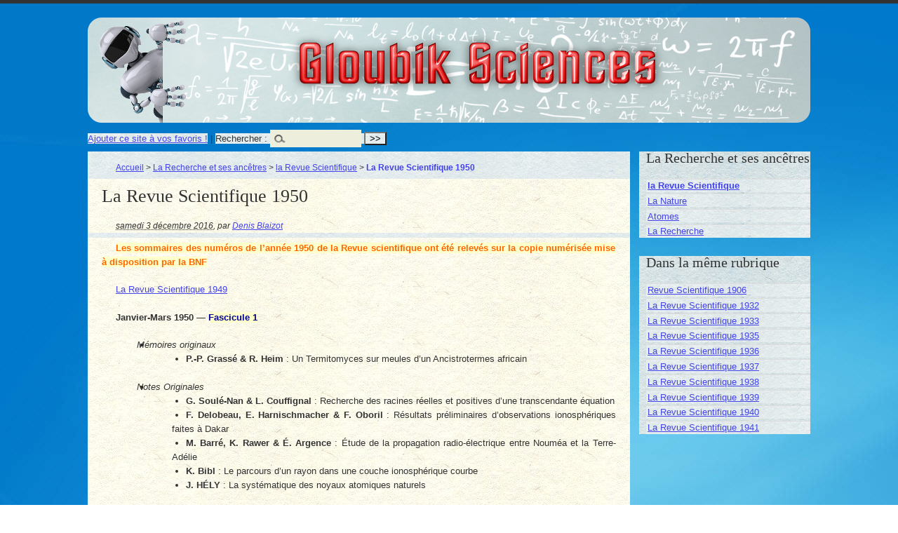

--- FILE ---
content_type: text/html; charset=utf-8
request_url: https://sciences.gloubik.info/spip.php?article1904
body_size: 5075
content:
<!DOCTYPE html PUBLIC "-//W3C//DTD XHTML 1.0 Transitional//EN" "http://www.w3.org/TR/xhtml1/DTD/xhtml1-transitional.dtd">
<!--[if lt IE 7 ]> <html dir="ltr" lang="fr" xmlns="http://www.w3.org/1999/xhtml" xml:lang="fr" class="ltr fr no-js ie ie6"> <![endif]-->
<!--[if IE 7 ]> <html dir="ltr" lang="fr" xmlns="http://www.w3.org/1999/xhtml" xml:lang="fr" class="ltr fr no-js ie ie7"> <![endif]-->
<!--[if IE 8 ]> <html dir="ltr" lang="fr" xmlns="http://www.w3.org/1999/xhtml" xml:lang="fr" class="ltr fr no-js ie ie8"> <![endif]-->
<!--[if IE 9 ]> <html dir="ltr" lang="fr" xmlns="http://www.w3.org/1999/xhtml" xml:lang="fr" class="ltr fr no-js ie ie9"> <![endif]-->
<!--[if (gt IE 9)|!(IE)]><!--> <html dir="ltr" lang="fr" xmlns="http://www.w3.org/1999/xhtml" xml:lang="fr" class="ltr fr no-js"> <!--<![endif]-->
<head>
<script type='text/javascript'>/*<![CDATA[*/(function(H){H.className=H.className.replace(/\bno-js\b/,'js')})(document.documentElement);/*]]>*/</script>
<title>La Revue Scientifique 1950 - Gloubik Sciences</title>
<meta name="description" content=" Les sommaires des num&#233;ros de l&#039;ann&#233;e 1950 de la Revue scientifique ont &#233;t&#233; relev&#233;s sur la copie num&#233;ris&#233;e mise &#224; disposition par la BNF La Revue (&#8230;) " />
<link rel="canonical" href="https://sciences.gloubik.info/spip.php?article1904" />
<meta http-equiv="Content-Type" content="text/html; charset=utf-8" />


<link rel="alternate" type="application/rss+xml" title="Syndiquer tout le site" href="spip.php?page=backend" />


<meta name="viewport" content="width=device-width" />
<link rel='stylesheet' href='local/cache-css/f069e07261100c56d623572257732f31.css?1765042473' type='text/css' />








<script>
var mediabox_settings={"auto_detect":true,"ns":"box","tt_img":true,"sel_g":"#documents_portfolio a[type='image\/jpeg'],#documents_portfolio a[type='image\/png'],#documents_portfolio a[type='image\/gif']","sel_c":".mediabox","str_ssStart":"Diaporama","str_ssStop":"Arr\u00eater","str_cur":"{current}\/{total}","str_prev":"Pr\u00e9c\u00e9dent","str_next":"Suivant","str_close":"Fermer","str_loading":"Chargement\u2026","str_petc":"Taper \u2019Echap\u2019 pour fermer","str_dialTitDef":"Boite de dialogue","str_dialTitMed":"Affichage d\u2019un media","splash_url":"","lity":{"skin":"_simple-dark","maxWidth":"90%","maxHeight":"90%","minWidth":"400px","minHeight":"","slideshow_speed":"2500","opacite":"0.9","defaultCaptionState":"expanded"}};
</script>
<!-- insert_head_css -->








<!-- Debut CS -->

<!-- Fin CS -->


<script async src="https://www.googletagmanager.com/gtag/js?id=G-0Y9YTL7PFV"></script>
<script>window.dataLayer = window.dataLayer || [];function gtag(){window.dataLayer.push(arguments);}gtag('js', new Date());gtag('config', 'G-0Y9YTL7PFV');</script>










<script type='text/javascript' src='local/cache-js/64d85c7672dde3d632a843b2584e4786.js?1765033536'></script>




















<!-- insert_head -->





<script type="text/x-mathjax-config">MathJax.Hub.Config({tex2jax: {inlineMath: [['$$$','$$$']]},CommonHTML: {scale:90},});</script><script type="text/javascript" async  src="https://cdnjs.cloudflare.com/ajax/libs/mathjax/2.7.1/MathJax.js?config=TeX-MML-AM_CHTML"></script>



<script type="text/javascript">/* <![CDATA[ */
jQuery(document).ready(function() {
	jQuery("#responsive-menu-button").sidr({
	name: "sidr-main",
	source: "#menu"
	});
});
/* ]]> */</script>


<!-- Debut CS -->

<!-- Fin CS -->





<script>saisies_caracteres_restants = "caractères restants";</script>

<script>
		function afficher_si_show(src) {
			src.slideDown(800);
}
function afficher_si_hide(src) {
	src.slideUp(800);
}
	</script>



<script type="text/javascript">/* <![CDATA[ */
function ancre_douce_init() {
	if (typeof jQuery.localScroll=="function") {
		jQuery.localScroll({autoscroll:false, hash:true, onAfter:function(anchor, settings){ 
			jQuery(anchor).attr('tabindex', -1).on('blur focusout', function () {
				// when focus leaves this element, 
				// remove the tabindex attribute
				jQuery(this).removeAttr('tabindex');
			}).focus();
		}});
	}
}
if (window.jQuery) jQuery(document).ready(function() {
	ancre_douce_init();
	onAjaxLoad(ancre_douce_init);
});
/* ]]> */</script><script type='text/javascript'>jQuery.bigup_config = {"clientWidth":0,"clientHeight":0,"clientQuality":85,"maxFileSize":128,"formats_logos":["jpg","png","svg","gif","webp"]}</script><link rel="alternate" type="application/json+oembed" href="https://sciences.gloubik.info/oembed.api/?format=json&amp;url=https%3A%2F%2Fsciences.gloubik.info%2Fspip.php%3Farticle1904" />





<meta name="generator" content="SPIP 4.4.7" />
</head>

<body class="pas_surlignable page_article" >
<div class="page">

	<div class="clearfix header">
	<strong class="h1" id="logo"><a rel="start home" href="https://sciences.gloubik.info/" title="Accueil">Gloubik Sciences</a></strong>
	
</div>
<div class="socialtags"></div>	<div class='ajaxbloc' data-ajax-env='dKCVQhN0lrkT/tlMcF68wpZJrFNTxHC/f6wA4WrzoT2du5bEmgZ973UJZZH3xBxX1QsbkeIVgMSJkRj2Ylz2c0Lx0DriYl5U3+1x4jZcpHYGkzWMKoFFxtfMrNP5tlLqmnkTqYqD7uCJ9kMrWf5l0zlp7XUARkb00p2YnCKrwst4NRWPcQdnvYTz+MqCLbKCYgvuoYGLaAGWeh7/qVQoLhXcXVZn7h1wfgQXwiJZxIZqK8cyATaHytREUvWPe21IENFI' data-origin="spip.php?article1904">
<div {position; absolute; top:0; left:0; background-color: #CCC;}><div class="formulaire_spip formulaire_recherche" id="formulaire_recherche"><a href="http://www.gloubik.info/index.html" title="Gloubik.info" rel="sidebar" onclick="addToFavorites(this);return(false);">Ajouter ce site &agrave; vos favoris !</a> | 
<form action="spip.php?page=recherche" method="get"><div>
	<input name="page" value="recherche" type="hidden"
>
	
	<label for="">Rechercher :</label>
	<input type="search" class="search text" size="10" name="recherche" id="" accesskey="4" autocapitalize="off" autocorrect="off" />
	<input type="submit" class="submit" value="&gt;&gt;" title="Rechercher" />
</div></form>
</div>
</div>
</div><!--ajaxbloc-->
	<div class="main">
		
		<div class="wrapper hfeed">
		<div class="content hentry" id="content">
			<p class="arbo"><a href="https://sciences.gloubik.info/">Accueil</a> &gt; <a href="spip.php?rubrique59">La Recherche et ses ancêtres</a> &gt; <a href="spip.php?rubrique8">la Revue Scientifique</a> &gt; <strong class="on">La Revue Scientifique 1950</strong></p>
	
			<div class="cartouche">
				
				<h1 class="crayon article-titre-1904 surlignable">La Revue Scientifique 1950</h1>
				
				<p class="info-publi"><abbr class="published" title="2016-12-03T13:03:36Z">samedi 3 décembre 2016</abbr><span class="sep">, </span><span class="auteurs">par  <span class="vcard author"><a class="url fn spip_in" href="spip.php?auteur1">Denis Blaizot</a></span></span></p>
				
				</div>
			
			
			<div class="crayon article-texte-1904 texte surlignable"><p><strong class="caractencadre-spip spip">Les sommaires des numéros de l’année 1950 de la Revue scientifique ont été relevés sur la copie numérisée mise à disposition par la BNF</strong></p>
<p><a href="spip.php?article1905" class="spip_in">La Revue Scientifique 1949</a></p>
<p><strong>Janvier-Mars 1950</strong> &mdash; <strong class="caractencadre2-spip spip">Fascicule 1</strong></p>
<ul class='spip' role="list"><li> <i>Mémoires originaux</i>
<ul class='spip' role="list"><li> <strong>P.-P. Grassé &amp; R. Heim</strong>&nbsp;: Un Termitomyces sur meules d&#8217;un Ancistrotermes africain</li></ul></li><li> <i>Notes Originales</i>
<ul class='spip' role="list"><li> <strong>G. Soulé-Nan &amp; L. Couffignal</strong>&nbsp;: Recherche des racines réelles et positives d&#8217;une transcendante équation</li><li> <strong>F. Delobeau, E. Harnischmacher &amp; F. Oboril</strong>&nbsp;: Résultats préliminaires d&#8217;observations ionosphériques faites à Dakar</li><li> <strong>M.&nbsp;Barré, K. Rawer &amp; É. Argence</strong>&nbsp;: Étude de la propagation radio-électrique entre Nouméa et la Terre-Adélie</li><li> <strong>K. Bibl</strong>&nbsp;: Le parcours d&#8217;un rayon dans une couche ionosphérique courbe</li><li> <strong>J. HÉLY</strong>&nbsp;: La systématique des noyaux atomiques naturels</li></ul></li><li> <i>Mouvement scientifique</i>
<ul class='spip' role="list"><li> La théorie de l&#8217;interaction électromagnétique de <strong>Wheeler</strong> &amp; <strong>Feynman</strong> (<strong>O. Costa de Beauregard</strong>)</li><li> Notes extraites d&#8217; &#171;&nbsp;É. N.S.-Physique&nbsp;&#187;</li><li> La vie aérienne des Poissons (<strong>M.&nbsp;Fontaine</strong>)</li></ul></li><li> <i>Comptes rendus de livres</i></li></ul>
<p><strong>Avril-juin 1950</strong> &mdash; <strong class="caractencadre2-spip spip">Fascicule 2</strong></p>
<ul class='spip' role="list"><li> <i>Mémoires originaux</i>
<ul class='spip' role="list"><li> <strong>R. Husson</strong>&nbsp;: Étude des phénomènes physiologiques et acoustiques fondamentaux de la voix chantée (1<sup class="typo_exposants">e</sup> partie)</li></ul></li><li> <i>Notes Originales</i>
<ul class='spip' role="list"><li> <strong>Y. Rocard</strong>&nbsp;: Sur l&#8217;application du principe de <strong>Nernst</strong> aux liquides</li></ul></li><li> <i>Mouvement scientifique</i>
<ul class='spip' role="list"><li> Les fondements de la géométrie (L. Lesieur)</li><li> Travaux américains sur les sédiments récents des grands fonds atlantiques(<strong>M.&nbsp;Gignoux</strong>)</li><li> Un nouveau facteur antianémique, la vitamine B12 (<strong>P. Chauchard</strong>)</li></ul></li><li> <i>Comptes rendus de livres</i></li></ul>
<p><strong>Juillet-Septembre 1950</strong> &mdash; <strong class="caractencadre2-spip spip">Fascicule 3</strong></p>
<ul class='spip' role="list"><li> <i>Mémoires originaux</i>
<ul class='spip' role="list"><li> <strong>R. Husson</strong>&nbsp;: Étude des phénomènes physiologiques et acoustiques fondamentaux de la voix chantée (2<sup class="typo_exposants">e</sup> partie)</li></ul></li><li> <i>Notes Originales</i>
<ul class='spip' role="list"><li> <strong>M.&nbsp;Barré &amp; K. Rawer</strong>&nbsp;: Anomalies observées dans les sondages ionosphériques effectués par le &#171;&nbsp;Commandant Charcot&nbsp;&#187; devant la Terre-Adélie.</li><li> <strong>J. Rostand</strong>&nbsp;: La chimiotératogenèse chez les Batraciens anoures</li></ul></li><li> <i>Mouvement scientifique</i>
<ul class='spip' role="list"><li> Une théorie philosophique de l&#8217;espace (<strong>P. Destouches-Février</strong>)</li><li> Le deuxième principe de la thermodynamique et la mécanique ondulatoire (<strong>R. Jancel</strong>)</li><li> Notes extraites d&#8217; &#171;&nbsp;É. N.S.-Physique&nbsp;&#187;</li></ul></li><li> <i>Comptes rendus de livres</i></li><li> <i>Notices de livres</i></li></ul>
<p><strong>Octobre-décembre 1950</strong> &mdash; <strong class="caractencadre2-spip spip">Fascicule 4</strong></p>
<ul class='spip' role="list"><li> <i>Mémoires originaux</i>
<ul class='spip' role="list"><li> <strong>J. Lacaze</strong>&nbsp;: Une théorie de la formation des courants descendants des cumulo-nimbus</li><li> <strong>Ed. Boureau</strong>&nbsp;: Le xylème centripète foliaire et la représentation graphique de l&#8217;accélération de l&#8217;appareil conducteur</li><li> <strong>H. &amp; G. Termier</strong>&nbsp;: Affinités des faunes nord-africaines au cours de l&#8217;ère primaire</li><li> <strong>R. Husson</strong>&nbsp;: Étude des phénomènes physiologiques et acoustiques fondamentaux de la voix chantée (3<sup class="typo_exposants">e</sup> partie)</li></ul></li><li> <i>Notes Originales</i>
<ul class='spip' role="list"><li> <strong>Y. Rocard</strong>&nbsp;: Sur la possibilité de véritables transformateurs mécaniques</li></ul></li><li> <i>Mouvement scientifique</i>
<ul class='spip' role="list"><li> Les théories actuelles de l&#8217;état seignetto-électrique. Étude particulière du sel de Seignette et du titanate de baryum (<strong>H. Lumbroso</strong>)</li><li> Notes extraites d&#8217; &#171;&nbsp;É. N.S.-Physique&nbsp;&#187;</li></ul></li><li> <i>Comptes rendus de livres</i></li><li> <i>Notices de livres</i></li><li> <i>Notice nécrologique</i>&nbsp;: <strong>F. Caridroit</strong>, par <strong>V. Régnier</strong></li><li> <i>Index général pour les années 1949-1950</i></li></ul>
<p><a href="spip.php?article1903" class="spip_in">La Revue Scientifique 1951</a></p></div>
		
			
			
		
			
			
	
			
			
			
			
			
			<a href="#forum" name="forum" id="forum"></a>
			
			
	
		</div><!--.content-->
		</div><!--.wrapper-->
	
	
		<div class="aside">
		
			<div class="menu menu_rubriques">
  
	<h2>La Recherche et ses ancêtres</h2>
	<ul>
	
		<li>
			<a href="spip.php?rubrique8" class="on">la Revue Scientifique</a>
			
		</li>
	
		<li>
			<a href="spip.php?rubrique10">La Nature</a>
			
		</li>
	
		<li>
			<a href="spip.php?rubrique7">Atomes</a>
			
		</li>
	
		<li>
			<a href="spip.php?rubrique6">La Recherche</a>
			
		</li>
	

	</ul>
</div>	
			
			
			<div class="menu">
				<h2>Dans la même rubrique</h2>
				<ul>
					
					<li><a href="spip.php?article1662">Revue Scientifique 1906</a></li>
					
					<li><a href="spip.php?article1981">La Revue Scientifique 1932</a></li>
					
					<li><a href="spip.php?article1980">La Revue Scientifique 1933</a></li>
					
					<li><a href="spip.php?article1979">La Revue Scientifique 1935</a></li>
					
					<li><a href="spip.php?article1978">La Revue Scientifique 1936</a></li>
					
					<li><a href="spip.php?article1976">La Revue Scientifique 1937</a></li>
					
					<li><a href="spip.php?article1967">La Revue Scientifique 1938</a></li>
					
					<li><a href="spip.php?article1943">La Revue Scientifique 1939</a></li>
					
					<li><a href="spip.php?article1937">La Revue Scientifique 1940</a></li>
					
					<li><a href="spip.php?article1936">La Revue Scientifique 1941</a></li>
					
				</ul>
			</div>
			
	
			
			</div><!--.aside-->
	</div><!--.main-->

	<div class="socialtags"></div>
<div class="footer clearfix">
	<p class="colophon">
		2009-2026 Gloubik Sciences
		<br /><a rel="contents" href="spip.php?page=plan">Plan du site</a>
		  | <a href="spip.php?page=login&amp;url=spip.php%3Farticle1904" rel="nofollow" class='login_modal'>Se connecter</a> | 
		<a rel="nofollow" href="spip.php?page=contact">Contact</a> |
		<a href="spip.php?page=backend" rel="alternate" title="Syndiquer tout le site">RSS&nbsp;2.0</a>
	</p>
	<small class="generator"><a href="http://www.spip.net/" rel="generator" title="Site réalisé avec SPIP" class="spip_out"><img src="spip.png" alt="SPIP" /></a></small>
</div>
</div><!--.page-->
</body>
</html>

